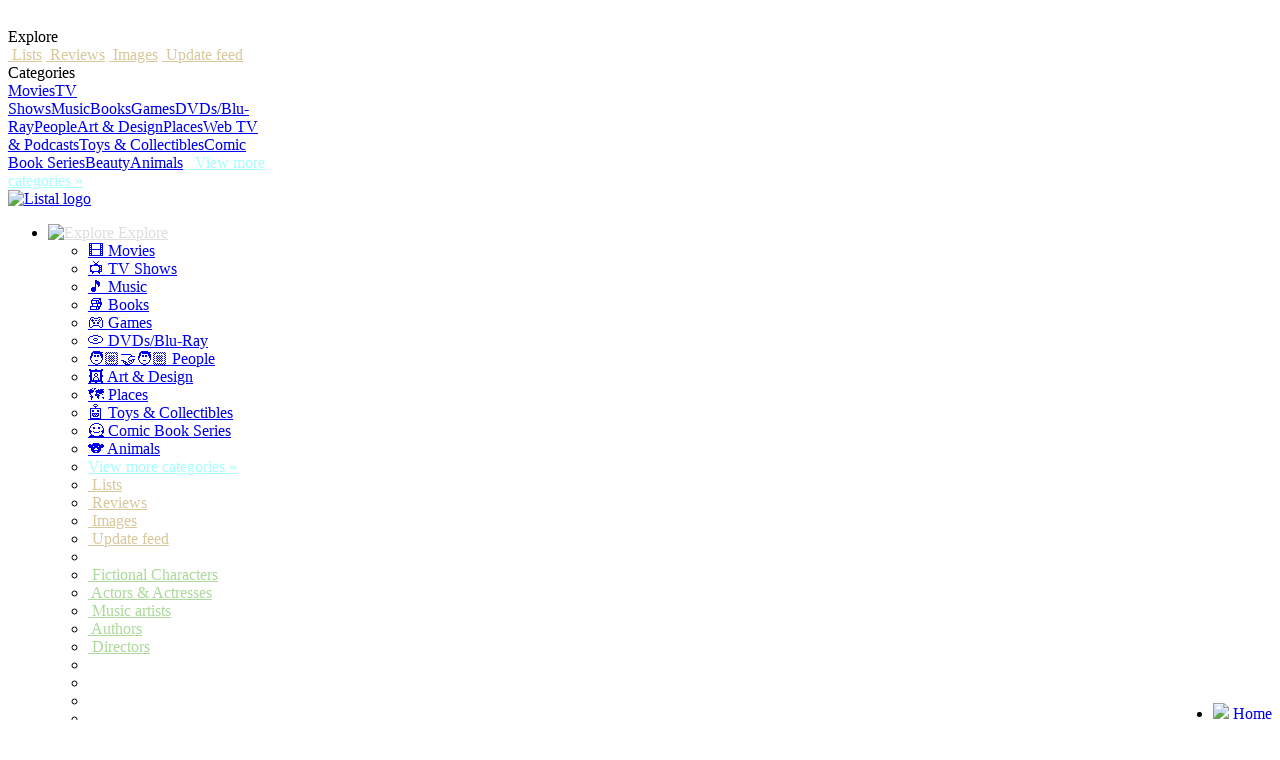

--- FILE ---
content_type: text/html; charset=utf-8
request_url: https://joshjaw.listal.com/
body_size: 3735
content:
<!DOCTYPE html>
	<html lang='en'>
		<head prefix='og: http://ogp.me/ns# fb: http://ogp.me/ns/fb# listalfb: http://ogp.me/ns/fb/listalfb#'>
		
		<META content="noarchive" NAME="robots" />
		<link rel="alternate" type="application/rss+xml" title="Jawbone on Listal Listal RSS Feed" href="https://Anonymous.listal.com/feed/rss" />
		<link rel="stylesheet" href="https://i.listal.com/limages/cssunlogged21.css" type="text/css" media="all" />
		<style>
		@font-face {
		  font-family: 'Bitter';
		  font-style: normal;
		  font-weight: 400;
		  src: local('Bitter Regular'), local('Bitter-Regular'), url(https://fonts.gstatic.com/s/bitter/v15/rax8HiqOu8IVPmn7f4xp.woff2) format('woff2');
		  unicode-range: U+0000-00FF, U+0131, U+0152-0153, U+02BB-02BC, U+02C6, U+02DA, U+02DC, U+2000-206F, U+2074, U+20AC, U+2122, U+2191, U+2193, U+2212, U+2215, U+FEFF, U+FFFD;
		}
				

		@font-face {
		  font-family: 'Open Sans';
		  font-style: normal;
		  font-weight: 400;
		  src: local('Open Sans Regular'), local('OpenSans-Regular'), url(https://fonts.gstatic.com/s/opensans/v17/mem8YaGs126MiZpBA-UFVZ0b.woff2) format('woff2');
		  unicode-range: U+0000-00FF, U+0131, U+0152-0153, U+02BB-02BC, U+02C6, U+02DA, U+02DC, U+2000-206F, U+2074, U+20AC, U+2122, U+2191, U+2193, U+2212, U+2215, U+FEFF, U+FFFD;
		}
		</style>
		<link rel="stylesheet" href="https://i.listal.com/limages/css/profile.css" type="text/css" media="all" /><link rel="stylesheet" href="https://i.listal.com/limages/css/profile-menu.css" type="text/css" media="all" /><link rel="stylesheet" href="https://i.listal.com/limages/css/lists.css" type="text/css" media="all" />
		
		<script>
			var page = {
				basedomain: 'listal.com', 
				userdomain: 'https://Anonymous.listal.com', 
				cdnlocation: 'https://list.lisimg.com', 
				realuserid: '',
				pageusername: 'joshjaw',
				limageurl: 'https://i.listal.com/limages/',
				backgroundimagehost: 'profilebackground.lisimg.com',
				headerimagehost: 'profileheader.listal.com'
			};
			var facebookAppId = '38129419404';
			var globals = {
				localdevelopment: false 
			}
		</script>
		<link rel='apple-touch-icon' href='/apple-touch-icon.png' />
		<title>Jawbone on Listal</title>
		<meta name="viewport" content="width=device-width, initial-scale=1,maximum-scale=1">
		<meta http-equiv="Content-Type" content="text/html; charset=UTF-8" />
		<meta name="description" content="Jawbone on Listal" />
	</head>
	<body data-trigger-login=''>
	
	
	<div class='sb-slidebar sb-left mobilesidemenu'>	  
	
	
	<div class='mobilemenu' style='width: 260px;padding-top:20px;'>
		<div class='mobilemenuheader'>Explore</div>
		
		<a href='https://www.listal.com/lists' style='color:#d9c89c;'>&nbsp;Lists</a>
		<a href='https://www.listal.com/reviews' style='color:#d9c89c;'>&nbsp;Reviews</a>
		<a href='https://www.listal.com/pictures' style='color:#d9c89c;'>&nbsp;Images</a>
		<a href='https://www.listal.com/feed' style='color:#d9c89c;'>&nbsp;Update feed</a>
		
		<div class='mobilemenuheader'>Categories</div>
		<a href='https://www.listal.com/movies' class='moviesmenu'>Movies</a><a href='https://www.listal.com/tvshows' class='tvmenu'>TV Shows</a><a href='https://www.listal.com/musicexplore' class='musicmenu'>Music</a><a href='https://www.listal.com/books' class='booksmenu'>Books</a><a href='https://www.listal.com/games' class='gamesmenu'>Games</a><a href='https://www.listal.com/dvds' class='dvdsmenu'>DVDs/Blu-Ray</a><a href='https://www.listal.com/people' class='personmenu'>People</a><a href='https://www.listal.com/artdesign' class='artmenu'>Art & Design</a><a href='https://www.listal.com/places' class='placesmenu'>Places</a><a href='https://www.listal.com/webtv' class='webtvmenu'>Web TV & Podcasts</a><a href='https://www.listal.com/toys' class='toysmenu'>Toys & Collectibles</a><a href='https://www.listal.com/comicbooks' class='comicbooksmenu'>Comic Book Series</a><a href='https://www.listal.com/beauty' class='beautymenu'>Beauty</a><a href='https://www.listal.com/animals' class='animalsmenu'>Animals</a><a href='https://www.listal.com/categories' style='color:#a6fffe;'>&nbsp;&nbsp;&nbsp;View more categories &#187;</a>

	</div>
	</div>
	
		<div id='headernew'>
			
	<div class='headerwrapper'>
		<div class='sb-toggle-left pure-visible-xs'>
			<div class='navicon-line'></div>
			<div class='navicon-line'></div>
			<div class='navicon-line'></div>
		</div>
		<div id='logonew'>
			<a href='https://www.listal.com' class='image'><img src='https://i.listal.com/limages/header/listallogo.png' alt='Listal logo' width='110' height='38' /></a>
		</div>
		<div id='headerdropdown' class='pure-hidden-xs'>
			
<nav role='navigation'>
  <ul>
    <li class='navheading'><a href="#" class='navheadinglink' style='color:#dedede;'> <img src='https://i.listal.com/images/marseillesPNG/web_32.png' alt='Explore' width='24' height='24' /> Explore</a>
    	<ul>
    	
		<li><a href='https://www.listal.com/movies'>🎞️ Movies</a></li>
		<li><a href='https://www.listal.com/tvshows'>📺 TV Shows</a></li>
		<li><a href='https://www.listal.com/musicexplore'>🎵  Music</a></li>
		<li><a href='https://www.listal.com/books'>📚 Books</a></li>
		<li><a href='https://www.listal.com/games'>🎮 Games</a></li>
		<li><a href='https://www.listal.com/dvds'>💿 DVDs/Blu-Ray</a></li>
		<li><a href='https://www.listal.com/people'>🧑🏼‍🤝‍🧑🏼 People</a></li>
		<li><a href='https://www.listal.com/artdesign'>🖼️ Art & Design</a></li>
		<li><a href='https://www.listal.com/places'>🗺️ Places</a></li>
		<li><a href='https://www.listal.com/toys'>🤖 Toys & Collectibles</a></li>
		<li><a href='https://www.listal.com/comicbooks'>🦸 Comic Book Series</a></li>
		<li><a href='https://www.listal.com/animals'>🐨 Animals</a></li>
		<li><a href='https://www.listal.com/categories' style='color:#a6fffe;'>   View more categories »</a></li>
		    	
		<li><a href='https://www.listal.com/lists' style='color:#d9c89c;'>&nbsp;Lists</a></li>
		<li><a href='https://www.listal.com/reviews' style='color:#d9c89c;'>&nbsp;Reviews</a></li>
		<li><a href='https://www.listal.com/pictures' style='color:#d9c89c;'>&nbsp;Images</a></li>
		<li><a href='https://www.listal.com/feed' style='color:#d9c89c;'>&nbsp;Update feed</a></li>
		<li>&nbsp;</li>
		<li><a href='https://www.listal.com/characters' style='color:#add99c;'>&nbsp;Fictional Characters</a></li>
		<li><a href='https://www.listal.com/actors' style='color:#add99c;'>&nbsp;Actors &amp; Actresses</a></li>
		<li><a href='https://www.listal.com/artists' style='color:#add99c;'>&nbsp;Music artists</a></li>
		<li><a href='https://www.listal.com/authors' style='color:#add99c;'>&nbsp;Authors</a></li>
		<li><a href='https://www.listal.com/directors' style='color:#add99c;'>&nbsp;Directors</a></li>
		<li>&nbsp;</li><li>&nbsp;</li><li>&nbsp;</li><li>&nbsp;</li><li>&nbsp;</li>
		</ul>
    </li>
		<li class='navheading'><a href='#' class='login navheadinglink pure-hidden-sm' style='color:#dedede;'><img src='https://i.listal.com/images/marseillesPNG/admin_24.png' alt='Social'/><span class='pure-hidden-sm'>&nbsp;Login or Signup</span></a></li>
  </ul>
</nav>

		</div>
		<a href='https://www.listal.com/search'><div id='searchheader-minisearch' class='searchiconbackground'></div></a>
		<div class='listalnavwrapper'>
			<ul class='listalnav'>
				<li id='options'>
					
					<img src='https://lthumb.lisimg.com/000/100000000000.jpg?width=40&sharpen=true&aspect_ratio=1:1&crop_gravity=north' alt='Avatar' title='Avatar'  style='margin-top:7px;' width='40' height='40' loading='lazy' />
			        <ul class='subnav' style='z-index: 500;'>
			            <li><a href='#' class='login'><img src='https://i.listal.com/images/marseillesPNG/admin_24.png' alt='Login' /> Login</a></li>
			        	<li><a href='#' class='signup'><img src='https://i.listal.com/images/marseillesPNG/admin_24.png' alt='Signup' /> Signup</a></li>
			        </ul>
			    </li>
			</ul>
		</div>
		<div id='searchheader'>
			<div id='searchheader2'>
				<form action='/searchcombined/' method='get'>
					<table width='100%'>
					<tr><td>
					<input type='text' name='query' id='listal_search' class='listal_search_text' placeholder='Search Listal' />
					</td><td>
					<input type='submit' value='' name='search_button' id='listal_search_button' class='searchiconbackground'>
					</td></tr></table>
				</form>
			</div>
		</div>
	</div>
		</div>
			
	
	
	<div style='' id='adclick' class='maincontentbackground'>
		<div id='adcontainer1'>
			<div class='adcontainer2'>
				
			</div>
		</div>
		<div id='clickbox' class='maincontent''>
	<div id="container2b">  
	    <div class="transparencyb" style="background: #bee0ff;" id='profileheader'>
	
	    </div>
	
	    <div class="profileheadersimple">
	        
<table>
<tr>
	<td valign='top' style='width:160px;'>
	<div style='width:160px;'><a href='/viewimages'><img src="https://lthumb.lisimg.com/563/26774563.jpg?width=140&sharpen=true&aspect_ratio=1:1&crop_gravity=north" class="avatarborder" alt="Avatar" /></a></div>
	</td>
	<td valign='top' style='width:100%;'>
		<div style='float:right;'><span class='pure-hidden-xs'><b>Points:</b> <a href='/points'>3630</a></span><a href='/followers' class='topprofilelink'>1 Followers</a></div>
		<div style='height:164px;'>
			
		<h1 style='margin-bottom:6px;'>Jawbone</h1>
		
		
		
		<div id='profileactionlinks'>
			<a href="#followme" class='fancybox button-link-green button-link-small'>
				<img src='https://i.listal.com/images/marseilles/go_16.gif' />
				<span id='followtextlink'>Follow</span>
			</a>
			<br /><br />
			<a class='verify-logged-in' href='https://www.listal.com/messages/send/joshjaw'>
				<img src='https://i.listal.com/images/marseilles/mail_16.gif' /> Message
			</a>&nbsp;&nbsp;
			<span class='remove-friend' style='display:none'>
				<img src='https://i.listal.com/images/icons/user_16.gif' /> 
				<a href='#removefriend' class='fancybox'>Friends</a>
			</span>
			<span class='friend-requested' style='display:none'>
				<img src='https://i.listal.com/images/icons/user_16.gif' />
				Requested
			</span>
			<span class='add-friend' >
				<img src='https://i.listal.com/images/icons/add_user_16.gif' />
				<a href='#friendme' class='fancybox'>Friend</a>
			</span>
			<img src='https://i.listal.com/images/icons/delete_author_16.gif' /> 
			<a href='#' class='block' data-userid='1751304'>Block</a></div>
		<div id='friendme'>
			<h1>Add Jawbone as a friend</h1><br />
			<p>Jawbone will be notified and will have to accept this friendship request, 
				to view updates from Jawbone and their ratings you must <b>follow</b> them.</p><br />
			<div class='yellowbox'>
				<a href='#' class='add-friend' data-userid='1751304'>Confirm friendship request</a> or 
				<a href='#' class='cancel-friend'>cancel</a>
			</div>
		</div>
		<div id='removefriend'>
			<h1>Remove Jawbone as a friend</h1><br />
			<div class='yellowbox'>
				<a href='#' class='remove-friend' data-userid='1751304'>Remove friend</a> or 
				<a href='#' class='cancel-friend'>cancel</a>
			</div>
		</div>
		<div id='followme'>
			
		<form id='followform' data-userid='1751304'>
			<h1>Follow Jawbone</h1>

			<input id='r3mov3followcontent' checked='checked' type='checkbox'> Follow content (Lists, pictures, videos, reviews & votes)<br /><br />
			<b>Track ratings in these areas:</b>
			<table style='line-height:1.5em;width:400px;'>
				<tr><td><input id='r3mov3followmovies' checked='checked' type='checkbox'> Movies</td><td><input id='r3mov3followmusic' checked='checked' type='checkbox'> Music</td></tr>
				<tr><td><input id='r3mov3followtv' checked='checked' type='checkbox'> TV shows</td><td><input id='r3mov3followbooks' checked='checked' type='checkbox'> Books</td></tr>
				<tr><td><input id='r3mov3followdvds' checked='checked' type='checkbox'> DVDs</td><td><input id='r3mov3followgames' checked='checked' type='checkbox'> Games</td></tr>
			</table><br />
			<div class='yellowbox'><a href="#" class='follow'>Follow selected areas</a>
			 or <a href='#' class='fancyboxclose'>cancel</a></div>
		</form>
		</div>
		</div>

	</td>
</tr></table>

<div style='position:absolute;bottom:0px;right:8px;height:33px;'><ul id='profiletabs'><li class='pure-hidden-xs'><a href='/' class='selected'><img src='https://i.listal.com/images/marseilles/contacts_16.gif' /> Home</a></li></ul></div>


	    </div>
	</div>
			<div class='profilewrapper profilemainwrapper'>
<div class='pure-g'>
	<div class='pure-u-1 pure-u-lg-9-24 contentfont'>
		<div style='padding-right:30px;'>
		<h2 class='headingunderline'>Lists</h2><table><tr><td><br class='clearboth' /><br class='clearboth' /></td></tr></table><br /><h2 class='headingunderline'>Recent reviews</h2>
<div style='padding-bottom:10px;padding-top:2px;'>

<a href='/reviews'>All reviews</a> - 

</div>
<br class='clearboth' /><br class='clearboth' /><br />
		</div>
	</div>
	<div class='pure-u-1 pure-u-lg-15-24 contentfont'>
	
	</div>
</div>


		</div>
	<div style='margin-top:20px;'></div>
	</div>
	
</div>
	<div class='footer'>	
		<div class='footer2'>
			<table style='width:100%'>
			<tr>
			<td valign='top'>
				Explore Content<br /><br />
				<a href='https://www.listal.com/lists'>Lists</a><br />
				<a href='https://www.listal.com/reviews'>Reviews</a><br />
				<a href='https://www.listal.com/pictures'>Pictures</a><br />
				<br />
				<a href='https://www.listal.com/feed'>Update feed</a><br />
			</td>
			<td valign='top'>
				Other<br />
				<a href='https://www.listal.com/contact/'>Contact</a><br />
				<br />
				<a href='https://www.listal.com/help/privacy'>Privacy policy</a><br />
				<a href='https://www.listal.com/help/tos'>Terms of Service</a><br />
				<a href='https://www.listal.com/help/dmca'>Copyright/DMCA</a>
			</td>
			</tr></table>
			<div class='copyright'>&copy; 2026 Listal.com</div>
		</div>
		
	
	</div>

			
	
			<script src="https://i.listal.com/limages/xjs/javascriptunlogged16.js"></script>
			
			<script src="https://i.listal.com/limages/instantsearch.js"></script>

			
		<script async src="https://www.googletagmanager.com/gtag/js?id=UA-507028-1"></script>
		<script>
		  window.dataLayer = window.dataLayer || [];
		  function gtag(){dataLayer.push(arguments);}
		  gtag('js', new Date());
		
		  gtag('config', 'UA-507028-1');
		</script><script async src="https://scripts.simpleanalyticscdn.com/latest.js"></script>

		</body>
	</html>